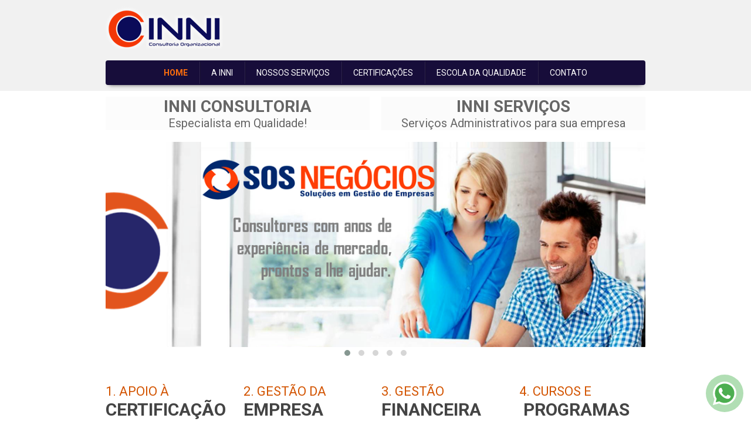

--- FILE ---
content_type: text/html; charset=utf-8
request_url: https://inniempresas.com.br/
body_size: 42741
content:



<!DOCTYPE html>
<html lang=pt-BR>
<head>
  

  <meta http-equiv="X-UA-Compatible" content="IE=edge,chrome=1">
  <meta http-equiv="Content-Type" content="text/html; charset=utf-8">
  <meta name="viewport" content="width=device-width, initial-scale=1">

  
    <meta name="robots" content="index,follow">
  

  <title>Inni Consultoria Organizacional - HOME</title>

  
  
  
  
  
  

  

  
  <meta name="description" content="Consultoria que prepara sua empresa para as Certificações ISO 9001, ISO 14001, PBQP-H, ONA GWO e outras. Soluções para sua empresa se destacar da concorrência.">

  <meta property="og:title" content="Inni Consultoria Organizacional - HOME">
  <meta property="og:description" content="Consultoria que prepara sua empresa para as Certificações ISO 9001, ISO 14001, PBQP-H, ONA GWO e outras. Soluções para sua empresa se destacar da concorrência.">
  <meta property="og:locale" content="pt_BR">
  <meta property="og:type" content="website">
  <meta property="og:url" content="https://inniempresas.com.br/">
  

  <link rel="icon" type="image/png" href="https://yata2.s3-object.locaweb.com.br/01ad702fa2d5d7c8b2fecc78ae20a5dca62214140a4a80212dd8f9d67fa016d6">

  <link href='//fonts.googleapis.com/css?family=Open Sans:400,600,700|Roboto:400,700|Roboto:400,700|Roboto:400,700' rel='stylesheet' type='text/css'>
  <link type="text/css" rel="stylesheet" href="/assets/criadordesites.css?1adc934a-ca64-4c50-9aea-8c7b828176d8">

  <style type="text/css">
      .cs-section[id="22e78ac2-f31d-40b9-af3b-79b1b9be33e2"] {  min-height: 70px;}.cs-section[id="22e78ac2-f31d-40b9-af3b-79b1b9be33e2"] .cs-section-inner {  min-height: 70px;  background-color: ;    }  .cs-section[id="49590421-696f-4b71-a1a6-1563c2bc8b0e"] {  min-height: auto;}.cs-section[id="49590421-696f-4b71-a1a6-1563c2bc8b0e"] .cs-section-inner {  min-height: auto;  background-color: ;    }  .cs-section[id="5e12914e-f8f2-4068-99bc-f1e55ee80971"] {  min-height: 355px;}.cs-section[id="5e12914e-f8f2-4068-99bc-f1e55ee80971"] .cs-section-inner {  min-height: 355px;  background-color: transparent;    }  .cs-section[id="34383320-2ada-4025-b00b-5e8a7d8a9152"] {  min-height: 354px;}.cs-section[id="34383320-2ada-4025-b00b-5e8a7d8a9152"] .cs-section-inner {  min-height: 354px;  background-color: transparent;                            background-image: url(https://yata.s3-object.locaweb.com.br/5cc6b8bf94573357d54757ae9803aba7dc9fd245d221db668173724f9765858d);    background-size: cover;    background-repeat: repeat;    background-position: center center;          background-attachment: fixed;      }  .cs-section[id="0f669d0e-0e21-49ef-96f1-e1e2bf3d6ada"] {  min-height: 201px;}.cs-section[id="0f669d0e-0e21-49ef-96f1-e1e2bf3d6ada"] .cs-section-inner {  min-height: 201px;  background-color: transparent;    }  .cs-section[id="74ab07c2-6384-4342-aea7-013cd0fec563"] {  min-height: 212px;}.cs-section[id="74ab07c2-6384-4342-aea7-013cd0fec563"] .cs-section-inner {  min-height: 212px;  background-color: transparent;    }  .cs-box[id="0fc5a757-c408-4229-9fa6-6c653ad019a7"] {  flex-grow: 1;}  .cs-box[id="9d3ecfc9-9993-4f2a-af0b-92987818c7dc"] {  flex-grow: 1;}  .cs-box[id="eb6cddf1-7616-4d96-89d7-4db125e68168"] {  flex-grow: 1;}  .cs-box[id="5a917f9d-b657-454f-818b-1e0cc46a8a79"] {  flex-grow: 1;}  .cs-box[id="deeec9ac-15f9-468f-aa32-68ed52a53363"] {  flex-grow: 1;}  .cs-box[id="a561d698-9d2e-467e-90c8-87023058b391"] {  flex-grow: 1;}  .cs-box[id="ba4bc1a3-d684-41d7-81ab-3f25e9fba543"] {  flex-grow: 1;}  .cs-box[id="cd35ce63-193e-4c21-ac0a-b627ba1c26fd"] {  flex-grow: 1;}  .cs-box[id="1b380871-fdc4-4d75-bd14-6a63622eb25a"] {  flex-grow: 1;}  .cs-box[id="a3315fce-20ee-4fe8-b3e5-967e58a0d2ca"] {  flex-grow: 1;}  .cs-box[id="897d242e-ebbc-43c2-843c-69f271256f6f"] {  flex-grow: 1;}  .cs-box[id="37c69443-1c05-454c-bb70-f8588160b079"] {  flex-grow: 1;}  .cs-box[id="9e9048c7-03dd-4c2b-bd48-01ce355057fb"] {  flex-grow: 1;}  .cs-box[id="e5bdd314-a8b2-4ca8-9349-2ac88b7718ad"] {  flex-grow: 1;}  .cs-box[id="35e3b261-e2cc-4cea-8cfd-8ea33e75a942"] {  flex-grow: 1;}  .cs-box[id="826dae7c-4ee3-4eb6-a58e-1d509af4fcbe"] {  flex-grow: 1;}  .cs-box[id="78657a57-a1d2-4684-910c-5b9a91e9f687"] {  flex-grow: 1;}  .cs-widget[id="0a123198-c2b4-46b7-ab41-4d963ff27d57"] {  background-color: rgba(255, 255, 255, 0);    }  .cs-widget[id="6a62b065-37db-4b6d-bb03-3b6d60b000be"] {  background-color: transparent;    }  .cs-widget[id="3e9f5871-99e6-4f36-81aa-3b6f83fdf24a"] {  background-color: transparent;    }  .cs-widget[id="27ba4bae-7a83-4857-90df-cb2e071cb0a1"] {  background-color: transparent;    }      .cs-widget[id="0d743699-9330-4368-9f1e-2fa565b88da0"] .cs-button {  background: #170d3a;  color: #ffffff;}  .cs-widget[id="0d743699-9330-4368-9f1e-2fa565b88da0"] {  background-color: transparent;    }  .cs-widget[id="08d31036-b399-442b-9611-0eae12365f1b"] {  background-color: transparent;    }  .cs-widget[id="01cde1f5-23bd-4aee-8451-5866d1dcb40c"] {  background-color: transparent;    }  .cs-widget[id="178c6f1c-5873-4bc5-bfb7-d82e168d1ba8"] {  background-color: transparent;    }  .cs-widget[id="fc63a0d1-f43e-4bff-af31-0470013e35e3"] {  background-color: transparent;    }  .cs-widget[id="6937376f-94c4-44fa-80e3-4e664115e05e"] {  background-color: transparent;    }  .cs-widget[id="2b9a9963-5baa-41bd-8c59-be30e5130145"] {  background-color: transparent;    }      .cs-widget[id="e4e59345-620d-49eb-896a-c537bd6d3581"] .cs-button {  background: #170d3a;  color: #ffffff;}  .cs-widget[id="e4e59345-620d-49eb-896a-c537bd6d3581"] {  background-color: transparent;    }      .cs-widget[id="590b0a57-7390-448c-8ee5-9adc609ba157"] .owl-item {  height: 350px;}  .cs-widget[id="590b0a57-7390-448c-8ee5-9adc609ba157"] {  background-color: transparent;    }  .cs-widget[id="25814db6-f9b5-4652-aac9-36abe4e5ff49"] {  background-color: rgba(204, 204, 204, 0.07);    }  .cs-widget[id="c4733390-8dac-4165-ae3a-e96b2a859015"] {  background-color: rgba(204, 204, 204, 0.089);    }  .cs-widget[id="f09336d8-957b-4f47-b874-8ffb30ecb8c0"] {  background-color: transparent;    }      .cs-widget[id="027620b5-ef74-4c02-9708-dc27b7081f05"] .cs-button {  background: #170d3a;  color: #ffffff;}  .cs-widget[id="027620b5-ef74-4c02-9708-dc27b7081f05"] {  background-color: transparent;    }  .cs-widget[id="95a01653-b1d4-493c-b66d-7407dacba275"] {  background-color: transparent;    }  .cs-widget[id="1a6fed83-32d9-4870-b018-ffaa272742a7"] {  background-color: transparent;    }  .cs-widget[id="68c90941-3e54-4b74-8a64-7b3b85df5bc7"] {  background-color: transparent;    }  .cs-widget[id="329ff3b3-ff70-4662-af69-464bd4c58749"] {  background-color: transparent;    }  .cs-widget[id="d66b7fa9-02eb-4bd5-aab8-aa778ae658f9"] {  background-color: transparent;    }  .cs-widget[id="b0c9eb48-c2c7-4ffc-8931-606812adac36"] {  background-color: transparent;    }      .cs-widget[id="4fc2e129-be35-4f66-ae78-a3f2e3838678"] .cs-button {  background: #170d3a;  color: #ffffff;}  .cs-widget[id="4fc2e129-be35-4f66-ae78-a3f2e3838678"] {  background-color: transparent;    }      .cs-widget[id="97a7dc42-3051-4f89-a9f2-6438a5c4eaec"] .cs-button {  background: #20124d;  color: #ffffff;}  .cs-widget[id="97a7dc42-3051-4f89-a9f2-6438a5c4eaec"] {  background-color: transparent;    }      .cs-widget[id="4307d09c-2844-4fa1-8912-073e99e038af"] .cs-button {  background: #170d3a;  color: #ffffff;}  .cs-widget[id="4307d09c-2844-4fa1-8912-073e99e038af"] {  background-color: transparent;    }      .cs-widget[id="1d8243e4-6c7e-44d5-b18c-9631fcecdb42"] .cs-button {  background: #170d3a;  color: #ffffff;}  .cs-widget[id="1d8243e4-6c7e-44d5-b18c-9631fcecdb42"] {  background-color: transparent;    }
  </style>
<link rel="canonical" href="https://inniempresas.com.br/">
</head>
<body class="cs-main">
  <div class="cs-page">
    <header id="f66649a1-6c18-4729-863c-2f039d6cdac0" class="cs-section cs-section-full cs-section-vertical">
  <div class="cs-section-inner">
    <div class="cs-lines">
      
        <div id="29dc4f81-d249-4813-b829-7169f33ff195" class="cs-line">
  <div class="cs-boxes">
    
      <div id="3f74dc14-caf8-48a8-8a7b-d1072699adf3" class="cs-box">
  <div class="cs-widgets">
    
      <div id="299ea4ff-40b1-449a-a579-1f35b2c78dbd"
  class="cs-widget cs-image-widget cs-image-alignment-left">
  
      
  <a href="http://www.inniempresas.com.br/home"
     target="_self">

  <img class="cs-chosen-image"
       src="https://yata.s3-object.locaweb.com.br/d8de8da069d97808e425063b9bf6579401dfbbee506ce191e54ecd06e7587290"
       title="LOGO SITE CURSOS LOCAWEB21.png"
       alt="LOGO SITE CURSOS LOCAWEB21.png"/>

  </a>


  
</div>

    
      <div id="ce65eacc-c53f-429c-9639-67f506433108"
  class="cs-widget cs-menu-widget">
  
      <nav class="cs-menu cs-menu-theme-7 cs-menu-horizontal cs-menu-center" role="navigation" aria-label="Menu principal do site">
  <input aria-label="Se estiver em dispositivos móveis, cheque este item, para exibir o Menu de navegação" type="checkbox" name="cs-menu-control" id="cs-menu-control"/>
  <label for="cs-menu-control" class="cs-menu-button">
    <svg viewBox="0 0 24 24" class="cs-ico-menu" xmlns="http://www.w3.org/2000/svg" aria-labelledby="title" role="img">
      <title>Ícone para exibir Menu</title>
      <path d="M21.7,1.2H2.3C1,1.2,0,2.2,0,3.5s1,2.3,2.3,2.3h19.4c1.3,0,2.3-1,2.3-2.3S23,1.2,21.7,1.2z"></path>
      <path d="M21.7,9.7H2.3C1,9.7,0,10.7,0,12s1,2.3,2.3,2.3h19.4c1.3,0,2.3-1,2.3-2.3S23,9.7,21.7,9.7z"></path>
      <path d="M21.7,18.2H2.3c-1.3,0-2.3,1-2.3,2.3c0,1.3,1,2.3,2.3,2.3h19.4c1.3,0,2.3-1,2.3-2.3C24,19.2,23,18.2,21.7,18.2z"></path>
    </svg>
    <svg viewBox="0 0 24 24.009" class="cs-ico-menu-close" xmlns="http://www.w3.org/2000/svg" aria-labelledby="title" role="img">
      <title>Ícone para fechar o menu</title>
      <path d="M16.067,12.009l7.092-7.091c1.121-1.121,1.121-2.938,0-4.058c-1.121-1.121-2.938-1.121-4.058,0 l-7.092,7.092L4.918,0.84C3.797-0.28,1.98-0.28,0.86,0.84c-1.121,1.121-1.121,2.938,0,4.058l7.092,7.111L0.84,19.101 c-1.121,1.121-1.121,2.938,0,4.059c0.561,0.56,1.295,0.85,2.029,0.85c0.734,0,1.469-0.271,2.029-0.85l7.111-7.092l7.092,7.092 c0.561,0.56,1.294,0.85,2.028,0.85s1.469-0.271,2.029-0.85c1.121-1.121,1.121-2.938,0-4.059L16.067,12.009z"/>
    </svg>
  </label>
  <label for="cs-menu-control" class="cs-menu-overlay"></label>
  <ul class="cs-menu-items" role="menubar">
    

    
      
      

      <li >
        
          <a href="/" role="menuitem" tabindex="1">HOME</a>
        

        
      </li>
    
      
      

      <li class="cs-has-submenu" aria-haspopup="true">
        
          <a href="/inni" role="menuitem" tabindex="1">A INNI</a>
        

        
          <ul class="cs-submenu-items" role="menu">
            
              
                <li><a href="/clientes" role="menuitem" tabindex="1">Clientes</a></li>
              
            
          </ul>
        
      </li>
    
      
      

      <li class="cs-has-submenu" aria-haspopup="true">
        
          <a href="/servicos" role="menuitem" tabindex="1">NOSSOS SERVIÇOS</a>
        

        
          <ul class="cs-submenu-items" role="menu">
            
              
                <li><a href="/consultoria" role="menuitem" tabindex="1">Consultoria e Certificação</a></li>
              
            
              
                <li><a href="/gestao-financeira" role="menuitem" tabindex="1">Gestão Financeira</a></li>
              
            
              
                <li><a href="http://inniempresas.com.br/cursos" target="_blank" tabindex="1">Cursos e Programas</a></li>
              
            
          </ul>
        
      </li>
    
      
      

      <li class="cs-has-submenu" aria-haspopup="true">
        
          <a href="/certificacoes" role="menuitem" tabindex="1">CERTIFICAÇÕES</a>
        

        
          <ul class="cs-submenu-items" role="menu">
            
              
                <li><a href="/iso9001" role="menuitem" tabindex="1">ISO 9001</a></li>
              
            
              
                <li><a href="/iso14001" role="menuitem" tabindex="1">ISO 14001</a></li>
              
            
              
                <li><a href="/iso45001" role="menuitem" tabindex="1">ISO 45001</a></li>
              
            
              
                <li><a href="/iso22000" role="menuitem" tabindex="1">ISO 22000</a></li>
              
            
              
                <li><a href="/dsc10000" role="menuitem" tabindex="1">DSC 10000</a></li>
              
            
              
                <li><a href="/iso37301" role="menuitem" tabindex="1">ISO 37301</a></li>
              
            
              
                <li><a href="/iso56002" role="menuitem" tabindex="1">ISO 56002</a></li>
              
            
              
                <li><a href="/gwo" role="menuitem" tabindex="1">GWO</a></li>
              
            
          </ul>
        
      </li>
    
      
      

      <li >
        
          <a href="https://escoladaqualidade.com.br/" target="_blank" tabindex="1">ESCOLA DA QUALIDADE</a>
        

        
      </li>
    
      
      

      <li >
        
          <a href="/contatos" role="menuitem" tabindex="1">CONTATO</a>
        

        
      </li>
    
  </ul>
</nav>

    
</div>

    
  </div>
</div>

    
  </div>
</div>

      
    </div>
  </div>
</header>

    



    
      <section id="22e78ac2-f31d-40b9-af3b-79b1b9be33e2" class="cs-section">
  <div class="cs-section-inner">
    <div class="cs-lines">
      
        <div id="2159fd0f-b7a8-41c8-8a84-aabbbfdc572d" class="cs-line">
  <div class="cs-boxes">
    
      <div id="1b380871-fdc4-4d75-bd14-6a63622eb25a" class="cs-box">
  <div class="cs-widgets">
    
      <div id="25814db6-f9b5-4652-aac9-36abe4e5ff49"
  class="cs-widget cs-text-widget">
  
      <div class="text-editor">
  <p style="margin-left:0cm; margin-right:0cm; text-align:center"><span style="font-size:11pt"><strong><span style="font-size:21.0pt">INNI CONSULTORIA</span></strong></span></p>

<p style="margin-left:0cm; margin-right:0cm; text-align:center"><span style="font-size:11pt"><span style="font-size:15.0pt">Especialista em Qualidade!</span></span></p>

</div>

  
</div>

    
  </div>
</div>

    
      <div id="35e3b261-e2cc-4cea-8cfd-8ea33e75a942" class="cs-box">
  <div class="cs-widgets">
    
      <div id="c4733390-8dac-4165-ae3a-e96b2a859015"
  class="cs-widget cs-text-widget">
  
      <div class="text-editor">
  <p style="margin-left:0cm; margin-right:0cm; text-align:center"><span style="font-size:11pt"><strong><span style="font-size:21.0pt">INNI SERVI&Ccedil;OS</span></strong></span></p>

<p style="margin-left:0cm; margin-right:0cm; text-align:center"><span style="font-size:20px">Servi&ccedil;os Administrativos para sua empresa</span></p>

</div>

  
</div>

    
  </div>
</div>

    
  </div>
</div>

      
    </div>
  </div>
</section>

    
      <section id="49590421-696f-4b71-a1a6-1563c2bc8b0e" class="cs-section cs-section-vertical">
  <div class="cs-section-inner">
    <div class="cs-lines">
      
        <div id="c37924b7-7f05-4125-ba8c-d71b813edd00" class="cs-line">
  <div class="cs-boxes">
    
      <div id="cd35ce63-193e-4c21-ac0a-b627ba1c26fd" class="cs-box">
  <div class="cs-widgets">
    
      <div id="590b0a57-7390-448c-8ee5-9adc609ba157"
  class="cs-widget cs-gallery-widget">
  
      <div class="cs-gallery owl-carousel owl-theme"
  data-arrow-navigation="false"
  data-autoplay-timeout="4000"
  data-autoplay="true"
  data-dots="true"
  
  data-images-per-row="3"
  data-items=""
  data-keep-original-size="false"
  data-layout=""
  data-lazy-load=true
  data-lazy-load-eager="1"
  data-loop=""
  data-margin="5"
  data-nav="false"
  data-navigation-style="dot"
  data-stage-padding="0"
  data-show-more="false"
  data-type="">
  
    <div class="image-wrapper">
      
      <img class="owl-lazy"
        alt="SOS Negócios para empresas"
        data-height="666"
        data-href=""
        data-index="0"
        data-src-thumb="https://yata.s3-object.locaweb.com.br/014f2f8573cf31109975cdb2cd723f3c6d11cf0610628f4874cc164681274565"
        data-src="https://yata.s3-object.locaweb.com.br/9cf157b1198570905eced5e5038203872800d54728064f66628b3317d0ecf045"
        data-target="_self"
        data-width="1000"
        
        title="SOS NEGOCIOS" />
      
    </div>
  
    <div class="image-wrapper">
      
        <a href="http://www.inniempresas.com.br/cursos"
          target="_self">
      
      <img class="owl-lazy"
        alt="Cursos em Qualidade"
        data-height="666"
        data-href="http://www.inniempresas.com.br/cursos"
        data-index="1"
        data-src-thumb="https://yata.s3-object.locaweb.com.br/1ee663e381e0128422e82b504322cdd91fa633798dcc1d07e56824f336d3a386"
        data-src="https://yata.s3-object.locaweb.com.br/a548c5484cfb903bf6a4a9fcaae63eecf12ad148c46eba40a38fc770fc8893b9"
        data-target="_self"
        data-width="1000"
        
        title="Cursos INNI" />
      
        </a>
      
    </div>
  
    <div class="image-wrapper">
      
      <img class="owl-lazy"
        alt="Portal para empresas certificadas"
        data-height="666"
        data-href=""
        data-index="2"
        data-src-thumb="https://yata.s3-object.locaweb.com.br/b7c58c15a79b8cb2bef975dd39e3a69ae280b8cfc940a6168d3bc96db904b698"
        data-src="https://yata.s3-object.locaweb.com.br/981f89662523b5c2aa0f008f4c71a1df40d06569d9255a33d494f620d5e80d78"
        data-target="_self"
        data-width="1000"
        
        title="Portal Empresas" />
      
    </div>
  
    <div class="image-wrapper">
      
        <a href="http://www.inniempresas.com.br/servicos"
          target="_self">
      
      <img class="owl-lazy"
        alt="Soluções paras as empresas"
        data-height="666"
        data-href="http://www.inniempresas.com.br/servicos"
        data-index="3"
        data-src-thumb="https://yata.s3-object.locaweb.com.br/fc9cb7f7d17ee3e9a431fe4eed1b4beb8650f17072eeb246fde0dedbfaf90821"
        data-src="https://yata.s3-object.locaweb.com.br/109a5df462c3970dff8af5858a8fe5b269de1507510c4bd692faf5fc91642330"
        data-target="_self"
        data-width="1000"
        
        title="Soluções para empresas" />
      
        </a>
      
    </div>
  
    <div class="image-wrapper">
      
      <img class="owl-lazy"
        alt="inovação2.jpg"
        data-height="666"
        data-href=""
        data-index="4"
        data-src-thumb="https://yata-apix-6776235e-07aa-4db1-b731-36ab5935aecf.s3-object.locaweb.com.br/6d4a1e61d35c4d4d8970cf11a13e017c.jpg"
        data-src="https://yata-apix-6776235e-07aa-4db1-b731-36ab5935aecf.s3-object.locaweb.com.br/1a2adf194aba4bf0a449f9c2b2d98277.jpg"
        data-target="_self"
        data-width="1000"
        
        title="inovação2.jpg" />
      
    </div>
  

  
</div>

  
</div>

    
  </div>
</div>

    
  </div>
</div>

      
    </div>
  </div>
</section>

    
      <section id="5e12914e-f8f2-4068-99bc-f1e55ee80971" class="cs-section cs-section-full cs-section-vertical">
  <div class="cs-section-inner">
    <div class="cs-lines">
      
        <div id="fb682bdc-6cf7-4564-b5af-d3f2b15aa7e8" class="cs-line">
  <div class="cs-boxes">
    
      <div id="a561d698-9d2e-467e-90c8-87023058b391" class="cs-box">
  <div class="cs-widgets">
    
      <div id="178c6f1c-5873-4bc5-bfb7-d82e168d1ba8"
  class="cs-widget cs-text-widget">
  
      <div class="text-editor">
  <h5><span style="font-size:22px"><span style="color:#d35400">1. APOIO &Agrave;</span></span></h5>

<h5><span style="color:#444444"><span style="font-size:30px"><strong>CERTIFICA&Ccedil;&Atilde;O</strong></span></span></h5>

</div>

  
</div>

    
      <div id="1a6fed83-32d9-4870-b018-ffaa272742a7"
  class="cs-widget cs-text-widget">
  
      <div class="text-editor">
  <p><span style="color:#333333"><span style="font-size:14px"><strong>Precisa Certificar sua empresa?</strong></span></span></p>

<p>Nosso m&eacute;todo de trabalho otimiza o tempo e os recursos para Certifica&ccedil;&otilde;es ISO 9001, 14001, ISO 45001, PBQP-H, ONA, GWO,ISO 56001 dentre outras.&nbsp;Sua empresa com Qualidade.</p>

<p>&nbsp;</p>

</div>

  
</div>

    
      <div id="97a7dc42-3051-4f89-a9f2-6438a5c4eaec"
  class="cs-widget cs-button-widget cs-button-alignment-center">
  
      <a href="http://inniempresas.com.br/certificacoes"
   class="cs-button cs-button-theme-1"
   role="button"
   target="_self">
  <span>LEIA MAIS (+)</span>
</a>

  
</div>

    
  </div>
</div>

    
      <div id="9e9048c7-03dd-4c2b-bd48-01ce355057fb" class="cs-box">
  <div class="cs-widgets">
    
      <div id="fc63a0d1-f43e-4bff-af31-0470013e35e3"
  class="cs-widget cs-text-widget">
  
      <div class="text-editor">
  <h5><span style="font-size:22px"><span style="color:#d35400">2. GEST&Atilde;O DA</span></span></h5>

<h5><span style="color:#444444"><span style="font-size:30px"><strong>EMPRESA</strong></span></span></h5>

</div>

  
</div>

    
      <div id="68c90941-3e54-4b74-8a64-7b3b85df5bc7"
  class="cs-widget cs-text-widget">
  
      <div class="text-editor">
  <p>Temos boas solu&ccedil;&otilde;es para seu neg&oacute;cio.Na Consultoria&nbsp; em Gest&atilde;o, preparamos para a&nbsp; Certifica&ccedil;&atilde;o ISO 9001, 14001,PBQP-H e ainda reestrutura&ccedil;&atilde;o organizacional Planejamento Estrat&eacute;gico e&nbsp;Gest&atilde;o por Compet&ecirc;ncia.</p>

<p style="text-align:center">&nbsp;</p>

</div>

  
</div>

    
      <div id="4307d09c-2844-4fa1-8912-073e99e038af"
  class="cs-widget cs-button-widget cs-button-alignment-center">
  
      <a href="http://inniempresas.com.br/consultoria"
   class="cs-button cs-button-theme-1"
   role="button"
   target="_self">
  <span>LEIA MAIS (+)</span>
</a>

  
</div>

    
  </div>
</div>

    
      <div id="826dae7c-4ee3-4eb6-a58e-1d509af4fcbe" class="cs-box">
  <div class="cs-widgets">
    
      <div id="6937376f-94c4-44fa-80e3-4e664115e05e"
  class="cs-widget cs-text-widget">
  
      <div class="text-editor">
  <h5><span style="font-size:22px"><span style="color:#d35400">3. GEST&Atilde;O</span></span></h5>

<h5><span style="color:#444444"><span style="font-size:30px"><strong>FINANCEIRA</strong></span></span></h5>

</div>

  
</div>

    
      <div id="329ff3b3-ff70-4662-af69-464bd4c58749"
  class="cs-widget cs-text-widget">
  
      <div class="text-editor">
  <p>Vis&atilde;o profissional e independente para verificar se as opera&ccedil;&otilde;es de sua empresa est&atilde;o gerando recursos suficientes para sustent&aacute;-la financeiramente. Organize a &aacute;rea&nbsp;financeira&nbsp;de sua empresa.</p>

<p style="text-align:center">&nbsp;</p>

</div>

  
</div>

    
      <div id="1d8243e4-6c7e-44d5-b18c-9631fcecdb42"
  class="cs-widget cs-button-widget cs-button-alignment-center">
  
      <a href="http://inniempresas.com.br/gestao-financeira"
   class="cs-button cs-button-theme-1"
   role="button"
   target="_self">
  <span>LEIA MAIS (+)</span>
</a>

  
</div>

    
  </div>
</div>

    
      <div id="78657a57-a1d2-4684-910c-5b9a91e9f687" class="cs-box">
  <div class="cs-widgets">
    
      <div id="01cde1f5-23bd-4aee-8451-5866d1dcb40c"
  class="cs-widget cs-text-widget">
  
      <div class="text-editor">
  <h5><span style="font-size:22px"><span style="color:#d35400">4. CURSOS E</span></span></h5>

<h5><span style="color:#444444"><span style="font-size:30px"><strong>&nbsp;PROGRAMAS</strong></span></span></h5>

</div>

  
</div>

    
      <div id="95a01653-b1d4-493c-b66d-7407dacba275"
  class="cs-widget cs-text-widget">
  
      <div class="text-editor">
  <p>Nossos cursos s&atilde;o&nbsp; elaborados para atender as demandas das empresas certificadas por capacita&ccedil;&atilde;o e conscietiza&ccedil;&atilde;o de seu pessoal. Temos cursos conforme as normas: ISO 9001, iSO 14001 e outras.</p>

<p>&nbsp;</p>

</div>

  
</div>

    
      <div id="4fc2e129-be35-4f66-ae78-a3f2e3838678"
  class="cs-widget cs-button-widget cs-button-alignment-center">
  
      <a href="http://inniempresas.com.br/cursos"
   class="cs-button cs-button-theme-1"
   role="button"
   target="_self">
  <span>LEIA MAIS (+)</span>
</a>

  
</div>

    
  </div>
</div>

    
  </div>
</div>

      
    </div>
  </div>
</section>

    
      <section id="34383320-2ada-4025-b00b-5e8a7d8a9152" class="cs-section cs-section-full cs-parallax cs-section-vertical">
  <div class="cs-section-inner">
    <div class="cs-lines">
      
        <div id="39997809-5db0-438c-be08-6c4f8a3aa76d" class="cs-line">
  <div class="cs-boxes">
    
      <div id="a3315fce-20ee-4fe8-b3e5-967e58a0d2ca" class="cs-box">
  <div class="cs-widgets">
    
      <div id="f09336d8-957b-4f47-b874-8ffb30ecb8c0"
  class="cs-widget cs-text-widget">
  
      <div class="text-editor">
  <h4 style="text-align:center"><span style="color:#ffffff">Por que trabalhar conosco?</span></h4>

</div>

  
</div>

    
      <div id="b0c9eb48-c2c7-4ffc-8931-606812adac36"
  class="cs-widget cs-text-widget">
  
      <div class="text-editor">
  <p style="text-align:center"><span style="color:#ffffff">Acreditamos no crescimento conjunto e visamos sempre seu sucesso.</span></p>

<p style="text-align:center">&nbsp;</p>

</div>

  
</div>

    
  </div>
</div>

    
  </div>
</div>

      
        <div id="36c817ce-23ab-44d8-8822-3cb7fde3b7e3" class="cs-line">
  <div class="cs-boxes">
    
      <div id="897d242e-ebbc-43c2-843c-69f271256f6f" class="cs-box">
  <div class="cs-widgets">
    
      <div id="027620b5-ef74-4c02-9708-dc27b7081f05"
  class="cs-widget cs-button-widget cs-button-alignment-center">
  
      <a href="http://inniempresas.com.br/inni"
   class="cs-button cs-button-theme-1"
   role="button"
   target="_blank">
  <span>VEJA AQUI</span>
</a>

  
</div>

    
  </div>
</div>

    
  </div>
</div>

      
    </div>
  </div>
</section>

    
      <section id="0f669d0e-0e21-49ef-96f1-e1e2bf3d6ada" class="cs-section cs-section-full cs-section-vertical">
  <div class="cs-section-inner">
    <div class="cs-lines">
      
        <div id="eff5a8d0-80f3-4af0-99db-0a86fc1d0d5c" class="cs-line">
  <div class="cs-boxes">
    
      <div id="9d3ecfc9-9993-4f2a-af0b-92987818c7dc" class="cs-box">
  <div class="cs-widgets">
    
      <div id="3e9f5871-99e6-4f36-81aa-3b6f83fdf24a"
  class="cs-widget cs-text-widget">
  
      <div class="text-editor">
  <h4 style="text-align:center"><span style="color:#808080">Iniciativas de sucesso</span></h4>

<p>&nbsp;</p>

<p style="text-align:center"><span style="color:#7f8c8d">____________________________________</span></p>

</div>

  
</div>

    
  </div>
</div>

    
  </div>
</div>

      
        <div id="8e26822b-f02d-49e0-843c-a27f348ed300" class="cs-line">
  <div class="cs-boxes">
    
      <div id="0fc5a757-c408-4229-9fa6-6c653ad019a7" class="cs-box">
  <div class="cs-widgets">
    
      <div id="0a123198-c2b4-46b7-ab41-4d963ff27d57"
  class="cs-widget cs-image-widget cs-image-alignment-center">
  
      
  <img class="cs-chosen-image"
       src="https://yata-apix-6776235e-07aa-4db1-b731-36ab5935aecf.s3-object.locaweb.com.br/3959060d43984d3fbe242a6a5a9c948e.png"
       title="RH NA ISO 9001"
       alt="Recursos humanos na ISO 9001"/>


  
</div>

    
  </div>
</div>

    
      <div id="37c69443-1c05-454c-bb70-f8588160b079" class="cs-box">
  <div class="cs-widgets">
    
      <div id="6a62b065-37db-4b6d-bb03-3b6d60b000be"
  class="cs-widget cs-image-widget cs-image-alignment-center">
  
      
  <img class="cs-chosen-image"
       src="https://yata-apix-6776235e-07aa-4db1-b731-36ab5935aecf.s3-object.locaweb.com.br/9a911f78d45541c4baafcb4ab472eda6.png"
       title="COMPRAS NA ISO 9001"
       alt="Setor de Compras na ISO 9001"/>


  
</div>

    
  </div>
</div>

    
  </div>
</div>

      
        <div id="2f62bf23-423c-4740-b3c7-ef0d2f814417" class="cs-line">
  <div class="cs-boxes">
    
      <div id="deeec9ac-15f9-468f-aa32-68ed52a53363" class="cs-box">
  <div class="cs-widgets">
    
      <div id="08d31036-b399-442b-9611-0eae12365f1b"
  class="cs-widget cs-text-widget">
  
      <div class="text-editor">
  <h4 style="text-align:center"><span style="color:#808080">Nossos clientes</span></h4>

<p>&nbsp;</p>

<p style="text-align:center"><span style="color:#7f8c8d">____________________________________</span></p>

</div>

  
</div>

    
  </div>
</div>

    
  </div>
</div>

      
        <div id="70f5dd90-3fd8-4981-9621-c9998b2fccaf" class="cs-line">
  <div class="cs-boxes">
    
      <div id="eb6cddf1-7616-4d96-89d7-4db125e68168" class="cs-box">
  <div class="cs-widgets">
    
      <div id="27ba4bae-7a83-4857-90df-cb2e071cb0a1"
  class="cs-widget cs-text-widget">
  
      <div class="text-editor">
  <p style="text-align:center">Conhe&ccedil;a um pouco do que dizem&nbsp;nossos clientes</p>

<p style="text-align:center">e saiba porque trabalhar com a INNI CONSULTORIA.</p>

<p style="text-align:center">&nbsp;</p>

</div>

  
</div>

    
  </div>
</div>

    
  </div>
</div>

      
        <div id="4fd305da-a4ef-4e47-94a3-c72ebb7c029a" class="cs-line">
  <div class="cs-boxes">
    
      <div id="5a917f9d-b657-454f-818b-1e0cc46a8a79" class="cs-box">
  <div class="cs-widgets">
    
      <div id="0d743699-9330-4368-9f1e-2fa565b88da0"
  class="cs-widget cs-button-widget cs-button-alignment-center">
  
      <a href="http://inniempresas.com.br/clientes"
   class="cs-button cs-button-theme-1"
   role="button"
   target="_blank">
  <span>SOBRE A INNI</span>
</a>

  
</div>

    
  </div>
</div>

    
  </div>
</div>

      
    </div>
  </div>
</section>

    
      <section id="74ab07c2-6384-4342-aea7-013cd0fec563" class="cs-section cs-section-full cs-section-vertical">
  <div class="cs-section-inner">
    <div class="cs-lines">
      
        <div id="585462ae-0465-4507-87d5-edfa069f2fa8" class="cs-line">
  <div class="cs-boxes">
    
      <div id="ba4bc1a3-d684-41d7-81ab-3f25e9fba543" class="cs-box">
  <div class="cs-widgets">
    
      <div id="2b9a9963-5baa-41bd-8c59-be30e5130145"
  class="cs-widget cs-image-widget cs-image-alignment-center">
  
      
  <img class="cs-chosen-image"
       src="https://yata.s3-object.locaweb.com.br/537ded680fbca95e8cd0c234960e50dc83e38a15b2802948866633a5713c4554"
       title="email.png"
       alt="email.png"/>


  
</div>

    
      <div id="d66b7fa9-02eb-4bd5-aab8-aa778ae658f9"
  class="cs-widget cs-text-widget">
  
      <div class="text-editor">
  <h4 style="text-align:center">Cadastre seu email</h4>

<p style="text-align:center">E receba novidades do mundo da Qualidade.</p>

<p style="text-align:center">&nbsp;</p>

</div>

  
</div>

    
  </div>
</div>

    
      <div id="e5bdd314-a8b2-4ca8-9349-2ac88b7718ad" class="cs-box">
  <div class="cs-widgets">
    
      <div id="e4e59345-620d-49eb-896a-c537bd6d3581"
  class="cs-widget cs-form-widget cs-form-button-center">
  
      <form method="post" class="cs-clearfix">
  <input type="hidden"
         name="email"
         value="contato@seudominio.com.br"
         tabindex="-1">

  <div class="cs-form-group cs-form-content">
    <input type="text" name="content" tabindex="-1">
  </div>

  

  
  
    
    

    
    
    
    
    

    <div class="cs-form-group">
      
        <label for="input-0-e4e59345-620d-49eb-896a-c537bd6d3581">Nome</label>
      

      
      
      

      
        <input type="text"
          tabindex=1
          id="input-0-e4e59345-620d-49eb-896a-c537bd6d3581"
          name="input[0|Nome]"
          placeholder="Nome *"
          required/>
      

      

      

      
    </div>
  
    
    

    
    
    
    
    

    <div class="cs-form-group">
      
        <label for="input-1-e4e59345-620d-49eb-896a-c537bd6d3581">E-mail</label>
      

      
      
      

      
        <input type="email"
          tabindex=1
          id="input-1-e4e59345-620d-49eb-896a-c537bd6d3581"
          name="input[1|E-mail]"
          placeholder="E-mail *"
          required/>
      

      

      

      
    </div>
  

  <div class="cs-form-group">
    <p class="cs-form-message"
       tabindex=2
       data-success="Mensagem enviada com sucesso! Obrigado pelo contato"></p>
    <button class="cs-button cs-form-submit "
      tabindex=1>
      <span>INSCREVA-SE AGORA</span>
    </button>
  </div>
</form>

<input type="hidden"
         id="customValidations"
         value="[{&quot;visible&quot;:true,&quot;type&quot;:&quot;text&quot;,&quot;required&quot;:true,&quot;position&quot;:0,&quot;placeholder&quot;:&quot;Nome&quot;,&quot;element&quot;:&quot;input&quot;},{&quot;visible&quot;:true,&quot;type&quot;:&quot;email&quot;,&quot;required&quot;:true,&quot;position&quot;:1,&quot;placeholder&quot;:&quot;E-mail&quot;,&quot;element&quot;:&quot;input&quot;},{&quot;visible&quot;:false,&quot;type&quot;:&quot;message&quot;,&quot;required&quot;:true,&quot;position&quot;:2,&quot;placeholder&quot;:&quot;Escreva sua mensagem aqui&quot;,&quot;element&quot;:&quot;textarea&quot;}]"
         tabindex="-1">

  
</div>

    
  </div>
</div>

    
  </div>
</div>

      
    </div>
  </div>
</section>

    
    <footer id="632f8595-b914-4be3-9bc8-9cd5eeeb1d28" class="cs-section cs-section-full cs-section-vertical">
  <div class="cs-section-inner">
    <div class="cs-lines">
      
        <div id="3e467d82-3b7b-4fcb-a116-5de525e4ce5d" class="cs-line">
  <div class="cs-boxes">
    
      <div id="34db8f60-f981-4967-9604-084c9af299c2" class="cs-box">
  <div class="cs-widgets">
    
      <div id="c1c5d1ad-7c0e-41a7-848d-0435aa034a9c"
  class="cs-widget cs-text-widget">
  
      <div class="text-editor">
  <p style="text-align:center">&nbsp;</p>

<p style="text-align:center"><span style="color:#dddddd"><span style="font-size:36px">Entre em contato</span></span></p>

<p style="text-align:center">&nbsp;</p>

</div>

  
</div>

    
      <div id="0689d8f2-7399-4bc4-af03-cca5c776d1e1"
  class="cs-widget cs-image-widget cs-image-alignment-center">
  
      
  <img class="cs-chosen-image"
       src="https://yata.s3-object.locaweb.com.br/928c19f69095e03a569e55260a5cd2ab9a13efb7b3195c4220074f0a3c4f0b7d"
       title="telefone.png"
       alt="telefone.png"/>


  
</div>

    
  </div>
</div>

    
  </div>
</div>

      
        <div id="d2f6f7f2-3cfb-4da9-9e4c-d9f74ced8166" class="cs-line">
  <div class="cs-boxes">
    
      <div id="29095423-8010-45d6-9524-c3c6d0d73228" class="cs-box">
  <div class="cs-widgets">
    
      <div id="5e80f795-2185-4468-901e-3c60ee8eabc4"
  class="cs-widget cs-text-widget">
  
      <div class="text-editor">
  <p style="text-align:center"><span style="color:#ffffff"><span style="font-size:24px">+ 55 (85) 3048-7933 - Fortaleza</span></span></p>

<p style="text-align:center"><span style="color:#ffffff"><span style="font-size:24px">+55 (21) 9 7265.7212 - Rio de Janeiro</span></span></p>

</div>

  
</div>

    
  </div>
</div>

    
  </div>
</div>

      
        <div id="59c8c249-02ff-4847-80d0-4af297215a68" class="cs-line">
  <div class="cs-boxes">
    
      <div id="019acbdd-3826-421d-8cbe-d1de34b24b82" class="cs-box">
  <div class="cs-widgets">
    
      <div id="4bfe0d74-9c45-4afe-bc20-7d030f0aea37"
  class="cs-widget cs-text-widget">
  
      <div class="text-editor">
  <p style="text-align:justify">&nbsp;</p>

<p style="text-align:center"><span style="font-size:14px"><span style="color:#ffffff">INNI Consultoria: Av Dom Luis, 1200&nbsp; -&nbsp; sala 811 -&nbsp;Torre Business |&nbsp;Aldeota | Fortaleza/CE</span></span></p>

<p style="text-align:center"><span style="font-size:14px"><span style="color:#ffffff">INNI Servi&ccedil;os: Av Dom Luis, 880 - sala 506 | Meireles | Fortaleza/CE</span></span></p>

</div>

  
</div>

    
      <div id="55644dec-ec09-444c-a0e7-9ec9445daeb8"
  class="cs-widget cs-text-widget">
  
      <div class="text-editor">
  <p style="text-align:center"><span style="color:#ffffff"><span style="font-size:12px">INNI CONSULTORIA&nbsp;&copy; 2010-2025 TODOS OS DIREITOS RESERVADOS - inni@inniempresas.com.br</span></span></p>

</div>

  
</div>

    
      <div id="0114b9ca-91f9-4b57-8ca7-b7298e1f6145"
  class="cs-widget cs-social-widget">
  
      


<ul class="cs-social-colors cs-social-theme-1 cs-social-alignment-center cs-social-positioning-horizontal">
  
    <li>
      <a href="https://www.facebook.com/inniconsultoria" target="_blank">
        <svg style='' class="cs-ico-facebook" xmlns="http://www.w3.org/2000/svg" viewBox="0 0 24 24">
  <path fill="currentColor" d="M13.1,8.1H15L14.9,6H13c-1.5,0-2.7,1.3-2.7,3v1.2H8.2v2h2.1v5.9h2.3v-5.9H15v-2h-2.4V8.8 C12.6,8.4,12.9,8.1,13.1,8.1z"/>
  <path stroke-width="0" class="symbol" d="M12-0.1c-6.7,0-12,5.4-12,12c0,6.7,5.4,12,12,12c6.7,0,12-5.4,12-12C24.1,5.3,18.7-0.1,12-0.1z M15,8.1h-1.9 c-0.2,0-0.5,0.3-0.5,0.7v1.4H15v2h-2.4v5.9h-2.3v-5.9H8.2v-2h2.1V9c0-1.7,1.2-3,2.7-3h1.9L15,8.1L15,8.1z"/>
</svg>
      </a>
    </li>
  
    <li>
      <a href="https://www.instagram.com/anarolim_inni/" target="_blank">
        <svg style='' class="cs-ico-instagram" xmlns="http://www.w3.org/2000/svg" viewBox="0 0 24 24">
  <g fill="currentColor">
    <path d="M15.7,7.5c-0.5,0-0.8,0.4-0.8,0.8s0.4,0.8,0.8,0.8s0.8-0.4,0.8-0.8C16.5,7.9,16.1,7.5,15.7,7.5z"/>
    <path d="M17.7,6.3C17.4,6,17,5.7,16.5,5.5c-0.4-0.2-0.9-0.3-1.7-0.3c-0.7,0-1,0-2.8,0s-2.1,0-2.8,0
      c-0.7,0-1.2,0.1-1.7,0.3C7,5.7,6.6,6,6.3,6.3C5.9,6.7,5.6,7.1,5.5,7.5C5.3,8,5.2,8.5,5.2,9.2c0,0.7,0,1,0,2.8s0,2.1,0,2.8
      c0,0.7,0.1,1.2,0.3,1.7c0.2,0.5,0.4,0.9,0.8,1.2c0.3,0.4,0.8,0.6,1.2,0.8c0.4,0.2,0.9,0.3,1.7,0.3c0.7,0,1,0,2.8,0
      c1.9,0,2.1,0,2.8,0c0.7,0,1.2-0.1,1.7-0.3c0.9-0.4,1.7-1.1,2-2c0.2-0.4,0.3-0.9,0.3-1.7c0-0.7,0-1,0-2.8s0-2.1,0-2.8
      c0-0.7-0.1-1.2-0.3-1.7C18.4,7.1,18.1,6.7,17.7,6.3z M17.6,14.8c0,0.7-0.1,1-0.2,1.3c-0.2,0.6-0.7,1.1-1.3,1.3
      c-0.2,0.1-0.6,0.2-1.3,0.2c-0.7,0-0.9,0-2.8,0c-1.8,0-2.1,0-2.8,0c-0.7,0-1-0.1-1.3-0.2c-0.3-0.1-0.6-0.3-0.8-0.5
      c-0.2-0.2-0.4-0.5-0.5-0.8c-0.1-0.2-0.2-0.6-0.2-1.3c0-0.7,0-0.9,0-2.8c0-1.8,0-2.1,0-2.8c0-0.7,0.1-1,0.2-1.3
      c0.1-0.3,0.3-0.6,0.5-0.8C7.4,7,7.6,6.8,7.9,6.7c0.2-0.1,0.6-0.2,1.3-0.2c0.7,0,0.9,0,2.8,0c1.8,0,2.1,0,2.8,0c0.7,0,1,0.1,1.3,0.2
      c0.3,0.1,0.6,0.3,0.8,0.5c0.2,0.2,0.4,0.5,0.5,0.8c0.1,0.2,0.2,0.6,0.2,1.3c0,0.7,0,0.9,0,2.8C17.6,13.9,17.6,14.1,17.6,14.8z"/>
    <path d="M12,8.5c-2,0-3.5,1.6-3.5,3.5s1.6,3.5,3.5,3.5c2,0,3.5-1.6,3.5-3.5S14,8.5,12,8.5z M12,14.3
      c-1.3,0-2.3-1-2.3-2.3s1-2.3,2.3-2.3s2.3,1,2.3,2.3S13.3,14.3,12,14.3z"/>
  </g>
  <g stroke-width="0">
    <circle cx="12" cy="12" r="2.3"/>
    <path d="M17.4,8c-0.1-0.3-0.3-0.6-0.5-0.8c-0.2-0.2-0.5-0.4-0.8-0.5c-0.2-0.1-0.6-0.2-1.3-0.2c-0.7,0-0.9,0-2.8,0
      c-1.8,0-2.1,0-2.8,0c-0.7,0-1,0.1-1.3,0.2C7.6,6.8,7.4,7,7.1,7.2C6.9,7.4,6.7,7.7,6.6,8C6.5,8.2,6.4,8.6,6.4,9.3c0,0.7,0,0.9,0,2.8
      c0,1.8,0,2.1,0,2.8c0,0.7,0.1,1,0.2,1.3c0.1,0.3,0.3,0.6,0.5,0.8c0.2,0.2,0.5,0.4,0.8,0.5c0.2,0.1,0.6,0.2,1.3,0.2
      c0.7,0,0.9,0,2.8,0c1.8,0,2.1,0,2.8,0c0.7,0,1-0.1,1.3-0.2c0.6-0.2,1.1-0.7,1.3-1.3c0.1-0.2,0.2-0.6,0.2-1.3c0-0.7,0-0.9,0-2.8
      c0-1.8,0-2.1,0-2.8C17.6,8.6,17.5,8.2,17.4,8z M12,15.6c-2,0-3.5-1.6-3.5-3.5S10,8.5,12,8.5c2,0,3.5,1.6,3.5,3.5S14,15.6,12,15.6z
       M15.7,9.2c-0.5,0-0.8-0.4-0.8-0.8s0.4-0.8,0.8-0.8s0.8,0.4,0.8,0.8C16.5,8.8,16.1,9.2,15.7,9.2z"/>
    <path d="M12,0C5.4,0,0,5.4,0,12s5.4,12,12,12s12-5.4,12-12S18.6,0,12,0z M18.8,14.9c0,0.7-0.1,1.2-0.3,1.7c-0.4,0.9-1.1,1.7-2,2
      c-0.4,0.2-0.9,0.3-1.7,0.3c-0.7,0-1,0-2.8,0c-1.9,0-2.1,0-2.8,0c-0.7,0-1.2-0.1-1.7-0.3c-0.5-0.2-0.9-0.4-1.2-0.8
      c-0.4-0.3-0.6-0.8-0.8-1.2c-0.2-0.4-0.3-0.9-0.3-1.7c0-0.7,0-1,0-2.8s0-2.1,0-2.8c0-0.7,0.1-1.2,0.3-1.7c0.2-0.5,0.4-0.9,0.8-1.2
      C6.6,6,7,5.7,7.5,5.5c0.4-0.2,0.9-0.3,1.7-0.3c0.7,0,1,0,2.8,0s2.1,0,2.8,0c0.7,0,1.2,0.1,1.7,0.3C17,5.7,17.4,6,17.7,6.3
      c0.4,0.3,0.6,0.8,0.8,1.2c0.2,0.4,0.3,0.9,0.3,1.7c0,0.7,0,1,0,2.8S18.9,14.2,18.8,14.9z"/>
  </g>
</svg>
      </a>
    </li>
  
    <li>
      <a href="https://twitter.com/AnaRolimConsult" target="_blank">
        <svg style='' class="cs-ico-twitter" xmlns="http://www.w3.org/2000/svg" viewBox="0 0 24 24">
  <path fill="currentColor" d="M5.3,16.4c1.2,0.7,2.6,1.2,4.2,1.2c5.1,0,7.9-4.3,7.9-7.9c0-0.2,0-0.3,0-0.4c0.5-0.4,1-0.9,1.5-1.4
    c-0.5,0.2-1,0.3-1.6,0.4c0.6-0.3,1-0.9,1.2-1.5c-0.6,0.3-1.2,0.6-1.8,0.7c-0.5-0.6-1.2-0.9-2-0.9c-1.6,0-2.8,1.3-2.8,2.8
    c0,0.2,0.1,0.4,0.1,0.6C9.7,9.9,7.7,8.8,6.3,7.1C6,7.5,5.9,8,5.9,8.5c0,1,0.5,1.8,1.2,2.3c-0.5,0-0.9-0.1-1.3-0.3
    c0,1.3,0.9,2.4,2.2,2.7c-0.2,0.1-0.4,0.1-0.7,0.1c-0.2,0-0.3,0-0.5,0c0.4,1.1,1.4,1.9,2.6,1.9C8.5,16,7.3,16.4,6,16.4
    C5.7,16.4,5.5,16.4,5.3,16.4z"/>
  <path stroke-width="0" d="M12,0C5.4,0,0,5.4,0,12s5.4,12,12,12s12-5.4,12-12S18.6,0,12,0z M17.4,9.3c0,0.1,0,0.2,0,0.4c0,3.6-2.8,7.9-7.9,7.9
    c-1.6,0-3-0.5-4.2-1.2c0.2,0,0.4,0,0.7,0c1.3,0,2.5-0.4,3.4-1.2c-1.2,0-2.2-0.8-2.6-1.9c0.2,0,0.3,0,0.5,0c0.3,0,0.5,0,0.7-0.1
    c-1.3-0.3-2.2-1.4-2.2-2.7l0,0c0.4,0.2,0.8,0.3,1.3,0.3c-0.7-0.5-1.2-1.3-1.2-2.3c0-0.5,0.1-1,0.4-1.4C7.7,8.8,9.7,9.9,12,10
    c0-0.2-0.1-0.4-0.1-0.6c0-1.5,1.2-2.8,2.8-2.8c0.8,0,1.5,0.3,2,0.9c0.6-0.1,1.2-0.4,1.8-0.7c-0.2,0.6-0.6,1.2-1.2,1.5
    c0.6-0.1,1.1-0.2,1.6-0.4C18.4,8.4,17.9,8.9,17.4,9.3z"/>
</svg>
      </a>
    </li>
  
    <li>
      <a href="https://www.linkedin.com/in/inni-consultoria-organizacional-35210869/" target="_blank">
        <svg style='' class="cs-ico-linkedin" xmlns="http://www.w3.org/2000/svg" viewBox="0 0 24 24">
  <g fill="currentColor">
    <circle cx="7.3" cy="6.8" r="1.3"/>
    <path d="M18,18.1l0.1-5.7c0-3.2-1.8-3.7-2.7-3.7c-1.4,0-2.3,0.6-2.7,0.9V8.7H10v9.4h2.6v-5.8c0,0,0.3-1.2,1.7-1.2
      c0.8,0,1,0.5,1,1.2v5.8H18z"/>
    <rect x="5.9" y="8.7" width="2.7" height="9.4"/>
  </g>
  <path stroke-width="0" d="M12,0C5.4,0,0,5.4,0,12s5.4,12,12,12s12-5.4,12-12S18.6,0,12,0z M8.6,18.1H5.9V8.7h2.7V18.1z M7.3,8.1C6.6,8.1,6,7.5,6,6.8
    s0.6-1.3,1.3-1.3s1.3,0.6,1.3,1.3C8.6,7.6,8,8.1,7.3,8.1z M18,18.1h-2.7v-5.8c0-0.7-0.2-1.2-1-1.2c-1.4,0-1.7,1.2-1.7,1.2v5.8H10
    V8.7h2.7v0.9c0.4-0.3,1.3-0.9,2.7-0.9c0.9,0,2.7,0.5,2.7,3.7L18,18.1L18,18.1z"/>
</svg>
      </a>
    </li>
  
</ul>

  
</div>

    
  </div>
</div>

    
  </div>
</div>

      
        <div id="543e4c41-c6ed-4f93-b675-a9ebd8545981" class="cs-line">
  <div class="cs-boxes">
    
      <div id="d3b0a837-65ee-4867-b890-2f1de1478834" class="cs-box">
  <div class="cs-widgets">
    
      <div id="c6c487e1-be2d-4ab8-b437-4b58b40cb9f5"
  class="cs-widget cs-code-widget">
  
      <script async src="https://assets.locaweb.com.br/cliclead/javascript/widget.min.js" widget-customer-id="2b70cff0-01b6-46e1-9d40-0ed3e1a7d637"></script>

  
</div>

    
  </div>
</div>

    
  </div>
</div>

      
    </div>
  </div>
</footer>

  </div>
  <script src="/assets/criadordesites.js?1adc934a-ca64-4c50-9aea-8c7b828176d8"></script>
</body>
</html>


--- FILE ---
content_type: text/html
request_url: https://assets.locaweb.com.br/cliclead/html/lead_form.html?parentURL=https://inniempresas.com.br/&customerId=2b70cff0-01b6-46e1-9d40-0ed3e1a7d637
body_size: 2196
content:
<!DOCTYPE html>
<html>
  <head>
    <meta http-equiv="content-type" content="text/html; charset=UTF-8">
    <link rel="preconnect" href="https://fonts.gstatic.com">
    <link href="https://fonts.googleapis.com/css2?family=Ubuntu&display=swap" rel="stylesheet">

    <link rel="preconnect" href="https://fonts.gstatic.com">
    <link href="https://fonts.googleapis.com/css2?family=Roboto&family=Ubuntu&display=swap" rel="stylesheet">

    <link rel="preconnect" href="https://fonts.googleapis.com">
    <link rel="preconnect" href="https://fonts.gstatic.com" crossorigin>
    <link href="https://fonts.googleapis.com/css2?family=Open+Sans&display=swap" rel="stylesheet">

    <link href="../css/lead_form.css" rel="stylesheet">
    <script src="../javascript/lead_form.min.js"></script>
  </head>

  <body style="height: 575px;">
    <div class="widget-form" id="widget-form" style="display: none;">
      <div class="header" id="header">
        <div class="header-wrapper">
          <div class="locaweb-slashes-icon">
            <a href="https://www.locaweb.com.br/" target="_blank">
              <svg width="14" height="12" viewBox="0 0 14 12" fill="#EEEEEE" xmlns="http://www.w3.org/2000/svg">
                <path d="M13.6668 0.317854C13.6668 0.267567 13.6668 0.267567 13.6668 0.317854C13.6668 0.267567 13.6668 0.217279 13.6668 0.217279C13.6668 0.217279 13.6668 0.21728 13.6668 0.166992C13.6668 0.166992 13.6668 0.166992 13.6178 0.166992C13.6178 0.166992 13.6178 0.166992 13.5688 0.166992H13.5198C13.5198 0.166992 13.5198 0.166992 13.4708 0.166992C13.4217 0.166992 13.4217 0.166992 13.3727 0.166992C13.3237 0.166992 13.2747 0.166992 13.1766 0.166992C12.5884 0.166992 11.3629 0.166992 10.9217 0.166992H10.8727C10.8727 0.166992 10.8727 0.166992 10.8237 0.166992C10.6276 0.166992 10.5786 0.267567 10.5296 0.519004C10.4315 0.820728 9.40214 4.74314 8.56881 7.86096C8.51979 7.96153 8.51979 8.06211 8.47077 8.21297C8.32371 8.76613 8.17665 9.31929 8.02959 9.77188C7.68646 10.9788 7.49038 11.7834 7.49038 11.7834H9.59822C10.2355 11.7834 10.6766 11.2805 10.8727 10.6268C10.9217 10.4256 11.461 8.41412 12.0492 6.25176V6.20147C12.6864 3.78768 13.4217 1.12245 13.5688 0.569291C13.5688 0.519004 13.6178 0.468716 13.6178 0.418429C13.6668 0.418429 13.6668 0.418429 13.6668 0.317854C13.6668 0.368142 13.6668 0.368142 13.6668 0.317854Z"/>
                <path d="M6.50994 0.317854C6.50994 0.267567 6.50994 0.267567 6.50994 0.317854C6.50994 0.267567 6.50994 0.217279 6.50994 0.217279C6.50994 0.217279 6.50994 0.21728 6.50994 0.166992C6.50994 0.166992 6.50994 0.166992 6.46093 0.166992C6.46093 0.166992 6.46093 0.166992 6.41191 0.166992H6.36288C6.36288 0.166992 6.36289 0.166992 6.31387 0.166992C6.26485 0.166992 6.26485 0.166992 6.21583 0.166992C6.16681 0.166992 6.11779 0.166992 6.01975 0.166992C5.43152 0.166992 4.20603 0.166992 3.76486 0.166992H3.71584C3.71584 0.166992 3.71583 0.166992 3.66682 0.166992C3.47074 0.166992 3.42172 0.267567 3.3727 0.519004C3.27466 0.820728 2.24525 4.74314 1.41192 7.86096C0.823689 10.0233 0.333496 11.8337 0.333496 11.8337H2.44133C3.07858 11.8337 3.51976 11.3308 3.71584 10.6771C3.76486 10.4759 4.30407 8.46441 4.8923 6.30205V6.25176C5.52955 3.83797 6.26485 1.17274 6.41191 0.619578C6.41191 0.569291 6.46093 0.519003 6.46093 0.468716C6.50994 0.418429 6.50994 0.418429 6.50994 0.317854C6.50994 0.368142 6.50994 0.368142 6.50994 0.317854Z"/>
              </svg>
            </a>
          </div>

          <span class="header-text" id="header-text"><a href="https://www.locaweb.com.br/clic-lead/?utm_source=powered-by&utm_medium=own&utm_campaign=widget-clic-lead" target="_blank">Clic Lead</a></span>

          <div class="header-close" id="header-close">
            <svg width="12" height="12" viewBox="0 0 12 12" fill="#EEEEEE" xmlns="http://www.w3.org/2000/svg">
              <path fill-rule="evenodd" clip-rule="evenodd" d="M0.146446 0.853553C-0.0488154 0.658291 -0.0488154 0.341709 0.146446 0.146447C0.341709 -0.0488155 0.658292 -0.0488155 0.853554 0.146447L6 5.29289L11.1464 0.146447C11.3417 -0.0488155 11.6583 -0.0488155 11.8536 0.146447C12.0488 0.341709 12.0488 0.658291 11.8536 0.853553L6.70711 6L11.8536 11.1464C12.0488 11.3417 12.0488 11.6583 11.8536 11.8536C11.6583 12.0488 11.3417 12.0488 11.1464 11.8536L6 6.70711L0.853553 11.8536C0.658291 12.0488 0.341709 12.0488 0.146447 11.8536C-0.0488155 11.6583 -0.0488155 11.3417 0.146447 11.1464L5.29289 6L0.146446 0.853553Z"/>
            </svg>
          </div>
        </div>
      </div>

      <div class="body" id="body">
        <div class="form-header">
          <span class="form-salutations" id="form-salutations">Vamos conversar?</span>
          <br/>
          <span class="form-salutations-subtitle" id="form-salutations-subtitle">Envie sua mensagem e tire suas dúvidas com a gente pelo Whatsapp</span>
        </div>

        <div class="form-fields">
          <form id="lead-form" class="lead-form">
            <label for="name" style="display: none;">Nome</label>
            <input type="text" id="name" name="name" placeholder="Nome completo" oninvalid="this.setCustomValidity('Nome deve ser preenchido!')" oninput="this.setCustomValidity('')">

            <label for="phone_number" style="display: none;">Telefone</label>
            <input type="text" id="phone_number" name="phone_number" placeholder="Telefone" oninvalid="this.setCustomValidity('Telefone deve ser preenchido!')" oninput="this.setCustomValidity('')">

            <label for="email" style="display: none;">Email</label>
            <input type="email" id="email" name="email" placeholder="E-mail" oninvalid="this.setCustomValidity('Email deve ser preenchido corretamente!')" oninput="this.setCustomValidity('')">

            <label for="message" style="display: none;">Mensagem</label>
            <textarea rows="5" wrap="hard" id="message" name="message" placeholder="Sua mensagem" oninvalid="this.setCustomValidity('Mensagem deve ser preenchida!')" oninput="this.setCustomValidity('')"></textarea>

            <input type="hidden" id="customer_id" name="customer_id" value="">
            <input type="hidden" id="origin_url" name="origin_url" value="">
            <input type="hidden" id="privacy" name="privacy" value="1">

            <button type="submit" id="lead-form-submit">Iniciar Conversa</button>
          </form>
        </div>
      </div>

      <div class="footer" id="footer">
        <div class="privacy-description">
          Ao clicar em <b><span id="call-to-action">Iniciar conversa</span></b>, você concorda com a <a href="#" id="policy-url" target="_blank">Pol&iacute;tica de privacidade.</a>
        </div>
      </div>
    </div>

    <div class="widget-bubble" id="widget-bubble">
      <img src="../images/WhatsAppV2.svg">
    </div>
  </body>
</html>


--- FILE ---
content_type: application/javascript
request_url: https://assets.locaweb.com.br/cliclead/javascript/lead_form.min.js
body_size: 6668
content:
"use strict";document.addEventListener("DOMContentLoaded",function(){var i=function e(t,a,o,n){var r=4;var i=200;var l=new XMLHttpRequest;l.onreadystatechange=function(){if(l.readyState==r&&l.status==i&&n){var e=JSON.parse(l.responseText);n(e)}};l.open(t,a,true);l.send(o)};var l=function(){var t=false;(function(e){if(/(android|bb\d+|meego).+mobile|avantgo|bada\/|blackberry|blazer|compal|elaine|fennec|hiptop|iemobile|ip(hone|od)|iris|kindle|lge |maemo|midp|mmp|mobile.+firefox|netfront|opera m(ob|in)i|palm( os)?|phone|p(ixi|re)\/|plucker|pocket|psp|series(4|6)0|symbian|treo|up\.(browser|link)|vodafone|wap|windows ce|xda|xiino/i.test(e)||/1207|6310|6590|3gso|4thp|50[1-6]i|770s|802s|a wa|abac|ac(er|oo|s\-)|ai(ko|rn)|al(av|ca|co)|amoi|an(ex|ny|yw)|aptu|ar(ch|go)|as(te|us)|attw|au(di|\-m|r |s )|avan|be(ck|ll|nq)|bi(lb|rd)|bl(ac|az)|br(e|v)w|bumb|bw\-(n|u)|c55\/|capi|ccwa|cdm\-|cell|chtm|cldc|cmd\-|co(mp|nd)|craw|da(it|ll|ng)|dbte|dc\-s|devi|dica|dmob|do(c|p)o|ds(12|\-d)|el(49|ai)|em(l2|ul)|er(ic|k0)|esl8|ez([4-7]0|os|wa|ze)|fetc|fly(\-|_)|g1 u|g560|gene|gf\-5|g\-mo|go(\.w|od)|gr(ad|un)|haie|hcit|hd\-(m|p|t)|hei\-|hi(pt|ta)|hp( i|ip)|hs\-c|ht(c(\-| |_|a|g|p|s|t)|tp)|hu(aw|tc)|i\-(20|go|ma)|i230|iac( |\-|\/)|ibro|idea|ig01|ikom|im1k|inno|ipaq|iris|ja(t|v)a|jbro|jemu|jigs|kddi|keji|kgt( |\/)|klon|kpt |kwc\-|kyo(c|k)|le(no|xi)|lg( g|\/(k|l|u)|50|54|\-[a-w])|libw|lynx|m1\-w|m3ga|m50\/|ma(te|ui|xo)|mc(01|21|ca)|m\-cr|me(rc|ri)|mi(o8|oa|ts)|mmef|mo(01|02|bi|de|do|t(\-| |o|v)|zz)|mt(50|p1|v )|mwbp|mywa|n10[0-2]|n20[2-3]|n30(0|2)|n50(0|2|5)|n7(0(0|1)|10)|ne((c|m)\-|on|tf|wf|wg|wt)|nok(6|i)|nzph|o2im|op(ti|wv)|oran|owg1|p800|pan(a|d|t)|pdxg|pg(13|\-([1-8]|c))|phil|pire|pl(ay|uc)|pn\-2|po(ck|rt|se)|prox|psio|pt\-g|qa\-a|qc(07|12|21|32|60|\-[2-7]|i\-)|qtek|r380|r600|raks|rim9|ro(ve|zo)|s55\/|sa(ge|ma|mm|ms|ny|va)|sc(01|h\-|oo|p\-)|sdk\/|se(c(\-|0|1)|47|mc|nd|ri)|sgh\-|shar|sie(\-|m)|sk\-0|sl(45|id)|sm(al|ar|b3|it|t5)|so(ft|ny)|sp(01|h\-|v\-|v )|sy(01|mb)|t2(18|50)|t6(00|10|18)|ta(gt|lk)|tcl\-|tdg\-|tel(i|m)|tim\-|t\-mo|to(pl|sh)|ts(70|m\-|m3|m5)|tx\-9|up(\.b|g1|si)|utst|v400|v750|veri|vi(rg|te)|vk(40|5[0-3]|\-v)|vm40|voda|vulc|vx(52|53|60|61|70|80|81|83|85|98)|w3c(\-| )|webc|whit|wi(g |nc|nw)|wmlb|wonu|x700|yas\-|your|zeto|zte\-/i.test(e.substr(0,4)))t=true})(navigator.userAgent||navigator.vendor||window.opera);return t}();var e=new URLSearchParams(window.location.search);var p=55;var g=52;var t=64;var a=344;var b=600;var y="";var w=true;var o="https://api-cliclead.locaweb.com.br/v1";var m="https://events-cliclead.locaweb.com.br/v1";var c=e.get("customerId");var d=e.get("parentURL");var n=document.getElementById("widget-form");var r=document.getElementById("widget-bubble");var s=document.getElementById("header-close");var u=document.getElementById("phone_number");i("GET",o+"/widgets/"+c,null,function(e){var t=e.salutation||"Vamos conversar?";var a=e.intro_message||"Envie sua mensagem e tire suas dúvidas com a gente pelo Whatsapp";var o=e.call_to_action||"Iniciar conversa";var n=e.theme||{};var r=n.main_color||"#BC1A44";var i=n.main_text_color||"#FAFAFA";var l=n.secondary_text_color||"#989BA3";var m=n.link_color||"#E12656";var c=e.lead_privacy.collect_name;var d=e.lead_privacy.collect_phone_number;var s=e.lead_privacy.collect_email;var u=e.policy_url;if(!c){document.getElementById("name").remove();document.querySelector("label[for=name]").remove();b-=p}if(!d){document.getElementById("phone_number").remove();document.querySelector("label[for=phone_number]").remove();b-=p}if(!s){document.getElementById("email").remove();document.querySelector("label[for=email]").remove();b-=p}if(c||d||s){document.getElementById("policy-url").href=u}else{document.getElementById("footer").remove();document.getElementById("body").setAttribute("style","border-radius: 0 0 10px 10px; padding-bottom: 4px;");b-=g;w=false}var v=document.querySelector("body");v.removeAttribute("style");v.setAttribute("style","height: "+b+"px");y=e.attendant_number.replace(/\D/g,"");document.getElementById("form-salutations").textContent=t;document.getElementById("form-salutations-subtitle").textContent=a;document.getElementById("lead-form-submit").textContent=o;if(w){document.getElementById("call-to-action").textContent=o}document.getElementById("header").setAttribute("style","background-color: "+r+" !important;");document.getElementById("lead-form-submit").setAttribute("style","background-color: "+r+" !important; color: "+i+" !important;");document.getElementById("header-text").setAttribute("style","color: "+i+" !important;");document.querySelector(".header-text a").setAttribute("style","color: "+i+" !important;");document.querySelector(".locaweb-slashes-icon svg").setAttribute("style","fill: "+i+" !important;");document.querySelector(".header-close svg").setAttribute("style","fill: "+i+" !important;");document.getElementById("footer").setAttribute("style","color: "+l+" !important;");document.querySelector(".footer a").setAttribute("style","color: "+m+" !important;")});document.getElementById("lead-form-submit").addEventListener("click",function(e){var t=document.getElementById("message").value.replace(/\n/g,"%0a");var a=l?"https://wa.me/55":"https://web.whatsapp.com/send?phone=55";var o=l?"?text=":"&text=";window.open(a+y+o+t);var n=document.getElementById("lead-form");e.preventDefault();i("POST",m+"/events?medium="+c+"&name=whatsapp_api_called&source="+d);if(n.checkValidity()&&w){var r=new FormData(n);r.append("attendant_number",y);i("POST",m+"/leads",r);n.setAttribute("novalidate","");n.reset();n.removeAttribute("novalidate")}});document.getElementById("customer_id").value=c;document.getElementById("origin_url").value=d;var v=function e(t,a){window.parent.postMessage({event_id:"resizeWindowPlease",size:{width:t,height:a}},"*")};var f=function e(){var t=arguments.length>0&&arguments[0]!==undefined?arguments[0]:false;window.parent.postMessage({event_id:"toggleDropShadowPlease",new_value:t},"*")};r.addEventListener("click",function(){if(sessionStorage.getItem("lw-clead-actid")!="clicked"){i("POST",m+"/events?medium="+c+"&name=widget_clicked&source="+encodeURI(document.URL));sessionStorage.setItem("lw-clead-actid","clicked")}v(a,b);r.setAttribute("style","display: none !important");setTimeout(function(){n.removeAttribute("style")},30);f(true)});s.addEventListener("click",function(){v(t,t);n.setAttribute("style","display: none !important");setTimeout(function(){r.removeAttribute("style")},30);f(false)});u.addEventListener("input",function(e){var t=/(\d{0,2})(\d{0,5})(\d{0,4})/;var a=e.target.value.replace(/\D/g,"").match(t);e.target.value=!a[2]?a[1]:"("+a[1]+") "+a[2]+(a[3]?"-"+a[3]:"")})});

--- FILE ---
content_type: application/javascript
request_url: https://assets.locaweb.com.br/cliclead/javascript/widget.min.js
body_size: 4295
content:
"use strict";function _classCallCheck(e,t){if(!(e instanceof t))throw new TypeError("Cannot call a class as a function")}function _defineProperties(e,t){for(var s=0;s<t.length;s++){var i=t[s];i.enumerable=i.enumerable||!1,i.configurable=!0,"value"in i&&(i.writable=!0),Object.defineProperty(e,i.key,i)}}function _createClass(e,t,s){return t&&_defineProperties(e.prototype,t),s&&_defineProperties(e,s),e}!function(){function t(e,t,s){var i=new XMLHttpRequest;i.onreadystatechange=function(){var e;4==i.readyState&&200==i.status&&s&&(e=JSON.parse(i.responseText),s(e))},i.open(e,t,!0),i.send(null)}var s=function(){function a(e,t){var s=2<arguments.length&&void 0!==arguments[2]?arguments[2]:"unique_hash",i=3<arguments.length&&void 0!==arguments[3]?arguments[3]:"http://localhost:3007";_classCallCheck(this,a),this.widget=e,this.customerId=t,this.styleClassHash=s,this.assetsURL=i,this.displaying=!1,this.contentFrameUrl=this.assetsURL+"/html/lead_form.html?parentURL="+encodeURI(document.URL)+"&customerId="+escape(t)}return _createClass(a,[{key:"wrapperDiv",value:function(){var e=document.createElement("div");return e.setAttribute("id","clicLeadWrapper-"+this.styleClassHash),e.setAttribute("class","clicLeadWrapper-"+this.styleClassHash),e.appendChild(this.contentFrame()),e}},{key:"contentFrame",value:function(){var e=document.createElement("iframe");return e.setAttribute("id","clicLeadContentFrame-"+this.styleClassHash),e.setAttribute("class","clicLeadContentFrame-"+this.styleClassHash),e.setAttribute("style","height: 64px !important; width: 64px !important"),e.setAttribute("src",this.contentFrameUrl),e}},{key:"styleSheet",value:function(){var e=document.createElement("style"),t=this.widget.display_config.side||"right";return e.textContent="\n        .clicLeadWrapper-"+this.styleClassHash+" *,\n        .clicLeadWrapper-"+this.styleClassHash+" {\n          all: initial !important; /* Turns css styles back to it's default values */\n        }\n\n        .clicLeadWrapper-"+this.styleClassHash+" {\n          position: fixed        !important;\n          bottom: 1vw            !important;\n          "+t+": 1vw     !important;\n          z-index: 100000000000  !important;\n        }\n      ",e}},{key:"resize",value:function(){var e=0<arguments.length&&void 0!==arguments[0]?arguments[0]:64,t=1<arguments.length&&void 0!==arguments[1]?arguments[1]:64,s=document.getElementById("clicLeadContentFrame-"+this.styleClassHash);s.removeAttribute("style"),s.setAttribute("style","height: "+t+"px !important; width: "+e+"px !important")}},{key:"toggleDropShadow",value:function(){var e=0<arguments.length&&void 0!==arguments[0]&&arguments[0],t=document.getElementById("clicLeadWrapper-"+this.styleClassHash);t.removeAttribute("style"),e&&t.setAttribute("style","filter: drop-shadow(0px 8px 8px rgba(33, 33, 33, 0.25)) !important;")}},{key:"scrollHeightPercentage",value:function(){if(window.innerHeight>=document.body.scrollHeight)return 100;var e=document.documentElement.scrollTop||document.body.scrollTop,t=document.body.scrollHeight,s=window.innerHeight;return Math.round(100*(e/(t-s)))}},{key:"build",value:function(){var t=this;window.addEventListener("message",function(e){"resizeWindowPlease"==e.data.event_id&&t.resize(e.data.size.width,e.data.size.height),"toggleDropShadowPlease"==e.data.event_id&&t.toggleDropShadow(e.data.new_value)});var e=this.widget.display_config.scroll_percentage||0;(this.scrollHeightPercentage()||100)>=e&&!this.displaying?(this.display(),this.displaying=!0):document.addEventListener("scroll",function(){t.scrollHeightPercentage()>e&&!t.displaying&&(t.display(),t.displaying=!0)})}},{key:"display",value:function(){document.head.appendChild(this.styleSheet()),document.body.appendChild(this.wrapperDiv())}}]),a}(),i=document.querySelectorAll("script[widget-customer-id]")[0].getAttribute("widget-customer-id");t("GET","https://api-cliclead.locaweb.com.br/v1/widgets/"+i,function(e){"active"===e.status&&(new s(e,i,"df93f971ef92ffba2c9bd391a757b4dc1482ec3b","https://assets.locaweb.com.br/cliclead").build(),sessionStorage.getItem("lw-clead-actid")||(t("POST","https://events-cliclead.locaweb.com.br/v1/events?medium="+i+"&name=widget_loaded&source="+encodeURI(document.URL)),sessionStorage.setItem("lw-clead-actid","loaded")))})}();